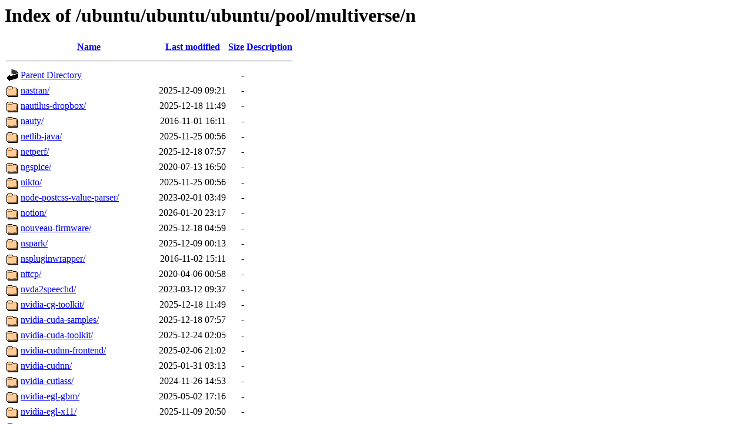

--- FILE ---
content_type: text/html;charset=UTF-8
request_url: http://free.nchc.org.tw/ubuntu/ubuntu/ubuntu/pool/multiverse/n/
body_size: 1683
content:
<!DOCTYPE HTML PUBLIC "-//W3C//DTD HTML 3.2 Final//EN">
<html>
 <head>
  <title>Index of /ubuntu/ubuntu/ubuntu/pool/multiverse/n</title>
 </head>
 <body>
<h1>Index of /ubuntu/ubuntu/ubuntu/pool/multiverse/n</h1>
  <table>
   <tr><th valign="top"><img src="/icons/blank.gif" alt="[ICO]"></th><th><a href="?C=N;O=D">Name</a></th><th><a href="?C=M;O=A">Last modified</a></th><th><a href="?C=S;O=A">Size</a></th><th><a href="?C=D;O=A">Description</a></th></tr>
   <tr><th colspan="5"><hr></th></tr>
<tr><td valign="top"><img src="/icons/back.gif" alt="[PARENTDIR]"></td><td><a href="/ubuntu/ubuntu/ubuntu/pool/multiverse/">Parent Directory</a></td><td>&nbsp;</td><td align="right">  - </td><td>&nbsp;</td></tr>
<tr><td valign="top"><img src="/icons/folder.gif" alt="[DIR]"></td><td><a href="nastran/">nastran/</a></td><td align="right">2025-12-09 09:21  </td><td align="right">  - </td><td>&nbsp;</td></tr>
<tr><td valign="top"><img src="/icons/folder.gif" alt="[DIR]"></td><td><a href="nautilus-dropbox/">nautilus-dropbox/</a></td><td align="right">2025-12-18 11:49  </td><td align="right">  - </td><td>&nbsp;</td></tr>
<tr><td valign="top"><img src="/icons/folder.gif" alt="[DIR]"></td><td><a href="nauty/">nauty/</a></td><td align="right">2016-11-01 16:11  </td><td align="right">  - </td><td>&nbsp;</td></tr>
<tr><td valign="top"><img src="/icons/folder.gif" alt="[DIR]"></td><td><a href="netlib-java/">netlib-java/</a></td><td align="right">2025-11-25 00:56  </td><td align="right">  - </td><td>&nbsp;</td></tr>
<tr><td valign="top"><img src="/icons/folder.gif" alt="[DIR]"></td><td><a href="netperf/">netperf/</a></td><td align="right">2025-12-18 07:57  </td><td align="right">  - </td><td>&nbsp;</td></tr>
<tr><td valign="top"><img src="/icons/folder.gif" alt="[DIR]"></td><td><a href="ngspice/">ngspice/</a></td><td align="right">2020-07-13 16:50  </td><td align="right">  - </td><td>&nbsp;</td></tr>
<tr><td valign="top"><img src="/icons/folder.gif" alt="[DIR]"></td><td><a href="nikto/">nikto/</a></td><td align="right">2025-11-25 00:56  </td><td align="right">  - </td><td>&nbsp;</td></tr>
<tr><td valign="top"><img src="/icons/folder.gif" alt="[DIR]"></td><td><a href="node-postcss-value-parser/">node-postcss-value-parser/</a></td><td align="right">2023-02-01 03:49  </td><td align="right">  - </td><td>&nbsp;</td></tr>
<tr><td valign="top"><img src="/icons/folder.gif" alt="[DIR]"></td><td><a href="notion/">notion/</a></td><td align="right">2026-01-20 23:17  </td><td align="right">  - </td><td>&nbsp;</td></tr>
<tr><td valign="top"><img src="/icons/folder.gif" alt="[DIR]"></td><td><a href="nouveau-firmware/">nouveau-firmware/</a></td><td align="right">2025-12-18 04:59  </td><td align="right">  - </td><td>&nbsp;</td></tr>
<tr><td valign="top"><img src="/icons/folder.gif" alt="[DIR]"></td><td><a href="nspark/">nspark/</a></td><td align="right">2025-12-09 00:13  </td><td align="right">  - </td><td>&nbsp;</td></tr>
<tr><td valign="top"><img src="/icons/folder.gif" alt="[DIR]"></td><td><a href="nspluginwrapper/">nspluginwrapper/</a></td><td align="right">2016-11-02 15:11  </td><td align="right">  - </td><td>&nbsp;</td></tr>
<tr><td valign="top"><img src="/icons/folder.gif" alt="[DIR]"></td><td><a href="nttcp/">nttcp/</a></td><td align="right">2020-04-06 00:58  </td><td align="right">  - </td><td>&nbsp;</td></tr>
<tr><td valign="top"><img src="/icons/folder.gif" alt="[DIR]"></td><td><a href="nvda2speechd/">nvda2speechd/</a></td><td align="right">2023-03-12 09:37  </td><td align="right">  - </td><td>&nbsp;</td></tr>
<tr><td valign="top"><img src="/icons/folder.gif" alt="[DIR]"></td><td><a href="nvidia-cg-toolkit/">nvidia-cg-toolkit/</a></td><td align="right">2025-12-18 11:49  </td><td align="right">  - </td><td>&nbsp;</td></tr>
<tr><td valign="top"><img src="/icons/folder.gif" alt="[DIR]"></td><td><a href="nvidia-cuda-samples/">nvidia-cuda-samples/</a></td><td align="right">2025-12-18 07:57  </td><td align="right">  - </td><td>&nbsp;</td></tr>
<tr><td valign="top"><img src="/icons/folder.gif" alt="[DIR]"></td><td><a href="nvidia-cuda-toolkit/">nvidia-cuda-toolkit/</a></td><td align="right">2025-12-24 02:05  </td><td align="right">  - </td><td>&nbsp;</td></tr>
<tr><td valign="top"><img src="/icons/folder.gif" alt="[DIR]"></td><td><a href="nvidia-cudnn-frontend/">nvidia-cudnn-frontend/</a></td><td align="right">2025-02-06 21:02  </td><td align="right">  - </td><td>&nbsp;</td></tr>
<tr><td valign="top"><img src="/icons/folder.gif" alt="[DIR]"></td><td><a href="nvidia-cudnn/">nvidia-cudnn/</a></td><td align="right">2025-01-31 03:13  </td><td align="right">  - </td><td>&nbsp;</td></tr>
<tr><td valign="top"><img src="/icons/folder.gif" alt="[DIR]"></td><td><a href="nvidia-cutlass/">nvidia-cutlass/</a></td><td align="right">2024-11-26 14:53  </td><td align="right">  - </td><td>&nbsp;</td></tr>
<tr><td valign="top"><img src="/icons/folder.gif" alt="[DIR]"></td><td><a href="nvidia-egl-gbm/">nvidia-egl-gbm/</a></td><td align="right">2025-05-02 17:16  </td><td align="right">  - </td><td>&nbsp;</td></tr>
<tr><td valign="top"><img src="/icons/folder.gif" alt="[DIR]"></td><td><a href="nvidia-egl-x11/">nvidia-egl-x11/</a></td><td align="right">2025-11-09 20:50  </td><td align="right">  - </td><td>&nbsp;</td></tr>
<tr><td valign="top"><img src="/icons/folder.gif" alt="[DIR]"></td><td><a href="nvidia-graphics-drivers-304-updates/">nvidia-graphics-drivers-304-updates/</a></td><td align="right">2018-01-22 16:45  </td><td align="right">  - </td><td>&nbsp;</td></tr>
<tr><td valign="top"><img src="/icons/folder.gif" alt="[DIR]"></td><td><a href="nvidia-graphics-drivers-304/">nvidia-graphics-drivers-304/</a></td><td align="right">2020-07-11 05:52  </td><td align="right">  - </td><td>&nbsp;</td></tr>
<tr><td valign="top"><img src="/icons/folder.gif" alt="[DIR]"></td><td><a href="nvidia-graphics-drivers-340/">nvidia-graphics-drivers-340/</a></td><td align="right">2021-12-23 10:58  </td><td align="right">  - </td><td>&nbsp;</td></tr>
<tr><td valign="top"><img src="/icons/folder.gif" alt="[DIR]"></td><td><a href="nvidia-graphics-drivers-352-updates/">nvidia-graphics-drivers-352-updates/</a></td><td align="right">2018-01-22 16:49  </td><td align="right">  - </td><td>&nbsp;</td></tr>
<tr><td valign="top"><img src="/icons/folder.gif" alt="[DIR]"></td><td><a href="nvidia-graphics-drivers-352/">nvidia-graphics-drivers-352/</a></td><td align="right">2018-01-22 16:49  </td><td align="right">  - </td><td>&nbsp;</td></tr>
<tr><td valign="top"><img src="/icons/folder.gif" alt="[DIR]"></td><td><a href="nvidia-graphics-drivers-361/">nvidia-graphics-drivers-361/</a></td><td align="right">2016-08-12 02:26  </td><td align="right">  - </td><td>&nbsp;</td></tr>
<tr><td valign="top"><img src="/icons/folder.gif" alt="[DIR]"></td><td><a href="nvidia-graphics-drivers-367/">nvidia-graphics-drivers-367/</a></td><td align="right">2018-01-23 17:03  </td><td align="right">  - </td><td>&nbsp;</td></tr>
<tr><td valign="top"><img src="/icons/folder.gif" alt="[DIR]"></td><td><a href="nvidia-graphics-drivers-375/">nvidia-graphics-drivers-375/</a></td><td align="right">2018-06-22 23:13  </td><td align="right">  - </td><td>&nbsp;</td></tr>
<tr><td valign="top"><img src="/icons/folder.gif" alt="[DIR]"></td><td><a href="nvidia-graphics-drivers-384/">nvidia-graphics-drivers-384/</a></td><td align="right">2020-07-11 05:52  </td><td align="right">  - </td><td>&nbsp;</td></tr>
<tr><td valign="top"><img src="/icons/folder.gif" alt="[DIR]"></td><td><a href="nvidia-graphics-drivers-390/">nvidia-graphics-drivers-390/</a></td><td align="right">2024-01-12 15:41  </td><td align="right">  - </td><td>&nbsp;</td></tr>
<tr><td valign="top"><img src="/icons/folder.gif" alt="[DIR]"></td><td><a href="nvidia-graphics-drivers-418-server/">nvidia-graphics-drivers-418-server/</a></td><td align="right">2022-10-18 21:29  </td><td align="right">  - </td><td>&nbsp;</td></tr>
<tr><td valign="top"><img src="/icons/folder.gif" alt="[DIR]"></td><td><a href="nvidia-graphics-drivers-435/">nvidia-graphics-drivers-435/</a></td><td align="right">2021-02-02 16:28  </td><td align="right">  - </td><td>&nbsp;</td></tr>
<tr><td valign="top"><img src="/icons/folder.gif" alt="[DIR]"></td><td><a href="nvidia-graphics-drivers-440-server/">nvidia-graphics-drivers-440-server/</a></td><td align="right">2021-12-23 10:57  </td><td align="right">  - </td><td>&nbsp;</td></tr>
<tr><td valign="top"><img src="/icons/folder.gif" alt="[DIR]"></td><td><a href="nvidia-graphics-drivers-450-server/">nvidia-graphics-drivers-450-server/</a></td><td align="right">2023-07-05 20:33  </td><td align="right">  - </td><td>&nbsp;</td></tr>
<tr><td valign="top"><img src="/icons/folder.gif" alt="[DIR]"></td><td><a href="nvidia-graphics-drivers-450/">nvidia-graphics-drivers-450/</a></td><td align="right">2022-07-24 09:06  </td><td align="right">  - </td><td>&nbsp;</td></tr>
<tr><td valign="top"><img src="/icons/folder.gif" alt="[DIR]"></td><td><a href="nvidia-graphics-drivers-455/">nvidia-graphics-drivers-455/</a></td><td align="right">2021-01-13 02:17  </td><td align="right">  - </td><td>&nbsp;</td></tr>
<tr><td valign="top"><img src="/icons/folder.gif" alt="[DIR]"></td><td><a href="nvidia-graphics-drivers-460/">nvidia-graphics-drivers-460/</a></td><td align="right">2022-07-24 09:06  </td><td align="right">  - </td><td>&nbsp;</td></tr>
<tr><td valign="top"><img src="/icons/folder.gif" alt="[DIR]"></td><td><a href="nvidia-graphics-drivers-470-server/">nvidia-graphics-drivers-470-server/</a></td><td align="right">2024-06-27 21:41  </td><td align="right">  - </td><td>&nbsp;</td></tr>
<tr><td valign="top"><img src="/icons/folder.gif" alt="[DIR]"></td><td><a href="nvidia-graphics-drivers-470/">nvidia-graphics-drivers-470/</a></td><td align="right">2022-07-24 09:06  </td><td align="right">  - </td><td>&nbsp;</td></tr>
<tr><td valign="top"><img src="/icons/folder.gif" alt="[DIR]"></td><td><a href="nvidia-graphics-drivers-515-server/">nvidia-graphics-drivers-515-server/</a></td><td align="right">2022-08-26 00:25  </td><td align="right">  - </td><td>&nbsp;</td></tr>
<tr><td valign="top"><img src="/icons/folder.gif" alt="[DIR]"></td><td><a href="nvidia-graphics-drivers-515/">nvidia-graphics-drivers-515/</a></td><td align="right">2024-11-21 06:20  </td><td align="right">  - </td><td>&nbsp;</td></tr>
<tr><td valign="top"><img src="/icons/folder.gif" alt="[DIR]"></td><td><a href="nvidia-graphics-drivers-520/">nvidia-graphics-drivers-520/</a></td><td align="right">2022-11-11 20:37  </td><td align="right">  - </td><td>&nbsp;</td></tr>
<tr><td valign="top"><img src="/icons/folder.gif" alt="[DIR]"></td><td><a href="nvidia-graphics-drivers-525-server/">nvidia-graphics-drivers-525-server/</a></td><td align="right">2024-04-22 16:45  </td><td align="right">  - </td><td>&nbsp;</td></tr>
<tr><td valign="top"><img src="/icons/folder.gif" alt="[DIR]"></td><td><a href="nvidia-graphics-drivers-525/">nvidia-graphics-drivers-525/</a></td><td align="right">2024-04-22 16:45  </td><td align="right">  - </td><td>&nbsp;</td></tr>
<tr><td valign="top"><img src="/icons/folder.gif" alt="[DIR]"></td><td><a href="nvidia-graphics-drivers-530/">nvidia-graphics-drivers-530/</a></td><td align="right">2024-11-27 06:59  </td><td align="right">  - </td><td>&nbsp;</td></tr>
<tr><td valign="top"><img src="/icons/folder.gif" alt="[DIR]"></td><td><a href="nvidia-graphics-drivers-535-server/">nvidia-graphics-drivers-535-server/</a></td><td align="right">2025-10-26 05:28  </td><td align="right">  - </td><td>&nbsp;</td></tr>
<tr><td valign="top"><img src="/icons/folder.gif" alt="[DIR]"></td><td><a href="nvidia-graphics-drivers-535/">nvidia-graphics-drivers-535/</a></td><td align="right">2023-09-15 12:47  </td><td align="right">  - </td><td>&nbsp;</td></tr>
<tr><td valign="top"><img src="/icons/folder.gif" alt="[DIR]"></td><td><a href="nvidia-graphics-drivers-545/">nvidia-graphics-drivers-545/</a></td><td align="right">2024-01-25 13:40  </td><td align="right">  - </td><td>&nbsp;</td></tr>
<tr><td valign="top"><img src="/icons/folder.gif" alt="[DIR]"></td><td><a href="nvidia-graphics-drivers-550-server/">nvidia-graphics-drivers-550-server/</a></td><td align="right">2025-12-18 07:57  </td><td align="right">  - </td><td>&nbsp;</td></tr>
<tr><td valign="top"><img src="/icons/folder.gif" alt="[DIR]"></td><td><a href="nvidia-graphics-drivers-550/">nvidia-graphics-drivers-550/</a></td><td align="right">2025-10-22 03:32  </td><td align="right">  - </td><td>&nbsp;</td></tr>
<tr><td valign="top"><img src="/icons/folder.gif" alt="[DIR]"></td><td><a href="nvidia-graphics-drivers-560/">nvidia-graphics-drivers-560/</a></td><td align="right">2025-12-18 07:57  </td><td align="right">  - </td><td>&nbsp;</td></tr>
<tr><td valign="top"><img src="/icons/folder.gif" alt="[DIR]"></td><td><a href="nvidia-graphics-drivers-565-server/">nvidia-graphics-drivers-565-server/</a></td><td align="right">2024-12-06 01:22  </td><td align="right">  - </td><td>&nbsp;</td></tr>
<tr><td valign="top"><img src="/icons/folder.gif" alt="[DIR]"></td><td><a href="nvidia-graphics-drivers-570-server/">nvidia-graphics-drivers-570-server/</a></td><td align="right">2026-01-15 20:48  </td><td align="right">  - </td><td>&nbsp;</td></tr>
<tr><td valign="top"><img src="/icons/folder.gif" alt="[DIR]"></td><td><a href="nvidia-graphics-drivers-570/">nvidia-graphics-drivers-570/</a></td><td align="right">2025-12-18 07:57  </td><td align="right">  - </td><td>&nbsp;</td></tr>
<tr><td valign="top"><img src="/icons/folder.gif" alt="[DIR]"></td><td><a href="nvidia-graphics-drivers-575-server/">nvidia-graphics-drivers-575-server/</a></td><td align="right">2025-09-12 22:25  </td><td align="right">  - </td><td>&nbsp;</td></tr>
<tr><td valign="top"><img src="/icons/folder.gif" alt="[DIR]"></td><td><a href="nvidia-graphics-drivers-575/">nvidia-graphics-drivers-575/</a></td><td align="right">2025-09-12 22:25  </td><td align="right">  - </td><td>&nbsp;</td></tr>
<tr><td valign="top"><img src="/icons/folder.gif" alt="[DIR]"></td><td><a href="nvidia-graphics-drivers-580-server/">nvidia-graphics-drivers-580-server/</a></td><td align="right">2025-10-22 03:32  </td><td align="right">  - </td><td>&nbsp;</td></tr>
<tr><td valign="top"><img src="/icons/folder.gif" alt="[DIR]"></td><td><a href="nvidia-graphics-drivers-580/">nvidia-graphics-drivers-580/</a></td><td align="right">2025-10-22 03:32  </td><td align="right">  - </td><td>&nbsp;</td></tr>
<tr><td valign="top"><img src="/icons/folder.gif" alt="[DIR]"></td><td><a href="nvidia-graphics-drivers-590-server/">nvidia-graphics-drivers-590-server/</a></td><td align="right">2026-01-16 03:17  </td><td align="right">  - </td><td>&nbsp;</td></tr>
<tr><td valign="top"><img src="/icons/folder.gif" alt="[DIR]"></td><td><a href="nvidia-graphics-drivers-590/">nvidia-graphics-drivers-590/</a></td><td align="right">2026-01-16 19:18  </td><td align="right">  - </td><td>&nbsp;</td></tr>
<tr><td valign="top"><img src="/icons/folder.gif" alt="[DIR]"></td><td><a href="nvidia-graphics-drivers-tesla-535/">nvidia-graphics-drivers-tesla-535/</a></td><td align="right">2025-05-07 18:11  </td><td align="right">  - </td><td>&nbsp;</td></tr>
<tr><td valign="top"><img src="/icons/folder.gif" alt="[DIR]"></td><td><a href="nvidia-graphics-drivers-tesla-550/">nvidia-graphics-drivers-tesla-550/</a></td><td align="right">2025-08-22 18:29  </td><td align="right">  - </td><td>&nbsp;</td></tr>
<tr><td valign="top"><img src="/icons/folder.gif" alt="[DIR]"></td><td><a href="nvidia-graphics-drivers-tesla/">nvidia-graphics-drivers-tesla/</a></td><td align="right">2024-01-21 09:58  </td><td align="right">  - </td><td>&nbsp;</td></tr>
<tr><td valign="top"><img src="/icons/folder.gif" alt="[DIR]"></td><td><a href="nvidia-imex-550/">nvidia-imex-550/</a></td><td align="right">2025-12-18 07:57  </td><td align="right">  - </td><td>&nbsp;</td></tr>
<tr><td valign="top"><img src="/icons/folder.gif" alt="[DIR]"></td><td><a href="nvidia-imex-565/">nvidia-imex-565/</a></td><td align="right">2025-12-18 07:57  </td><td align="right">  - </td><td>&nbsp;</td></tr>
<tr><td valign="top"><img src="/icons/folder.gif" alt="[DIR]"></td><td><a href="nvidia-imex-570/">nvidia-imex-570/</a></td><td align="right">2026-01-15 20:48  </td><td align="right">  - </td><td>&nbsp;</td></tr>
<tr><td valign="top"><img src="/icons/folder.gif" alt="[DIR]"></td><td><a href="nvidia-imex-575/">nvidia-imex-575/</a></td><td align="right">2025-09-12 22:25  </td><td align="right">  - </td><td>&nbsp;</td></tr>
<tr><td valign="top"><img src="/icons/folder.gif" alt="[DIR]"></td><td><a href="nvidia-imex-580/">nvidia-imex-580/</a></td><td align="right">2026-01-16 03:17  </td><td align="right">  - </td><td>&nbsp;</td></tr>
<tr><td valign="top"><img src="/icons/folder.gif" alt="[DIR]"></td><td><a href="nvidia-imex-590/">nvidia-imex-590/</a></td><td align="right">2026-01-16 03:17  </td><td align="right">  - </td><td>&nbsp;</td></tr>
<tr><td valign="top"><img src="/icons/folder.gif" alt="[DIR]"></td><td><a href="nvidia-modprobe/">nvidia-modprobe/</a></td><td align="right">2025-05-02 17:16  </td><td align="right">  - </td><td>&nbsp;</td></tr>
<tr><td valign="top"><img src="/icons/folder.gif" alt="[DIR]"></td><td><a href="nvidia-nccl/">nvidia-nccl/</a></td><td align="right">2024-07-14 21:44  </td><td align="right">  - </td><td>&nbsp;</td></tr>
<tr><td valign="top"><img src="/icons/folder.gif" alt="[DIR]"></td><td><a href="nvidia-open-gpu-kernel-modules/">nvidia-open-gpu-kernel-modules/</a></td><td align="right">2023-11-26 10:49  </td><td align="right">  - </td><td>&nbsp;</td></tr>
<tr><td valign="top"><img src="/icons/folder.gif" alt="[DIR]"></td><td><a href="nvidia-persistenced/">nvidia-persistenced/</a></td><td align="right">2018-06-22 23:12  </td><td align="right">  - </td><td>&nbsp;</td></tr>
<tr><td valign="top"><img src="/icons/folder.gif" alt="[DIR]"></td><td><a href="nvidia-settings-tesla-535/">nvidia-settings-tesla-535/</a></td><td align="right">2025-05-07 18:11  </td><td align="right">  - </td><td>&nbsp;</td></tr>
<tr><td valign="top"><img src="/icons/folder.gif" alt="[DIR]"></td><td><a href="nvidia-settings-tesla/">nvidia-settings-tesla/</a></td><td align="right">2023-04-14 11:10  </td><td align="right">  - </td><td>&nbsp;</td></tr>
<tr><td valign="top"><img src="/icons/folder.gif" alt="[DIR]"></td><td><a href="nvitop/">nvitop/</a></td><td align="right">2025-10-28 13:45  </td><td align="right">  - </td><td>&nbsp;</td></tr>
<tr><td valign="top"><img src="/icons/folder.gif" alt="[DIR]"></td><td><a href="nvpy/">nvpy/</a></td><td align="right">2025-11-25 00:56  </td><td align="right">  - </td><td>&nbsp;</td></tr>
<tr><td valign="top"><img src="/icons/folder.gif" alt="[DIR]"></td><td><a href="nvtop/">nvtop/</a></td><td align="right">2025-12-18 07:57  </td><td align="right">  - </td><td>&nbsp;</td></tr>
   <tr><th colspan="5"><hr></th></tr>
</table>
</body></html>
